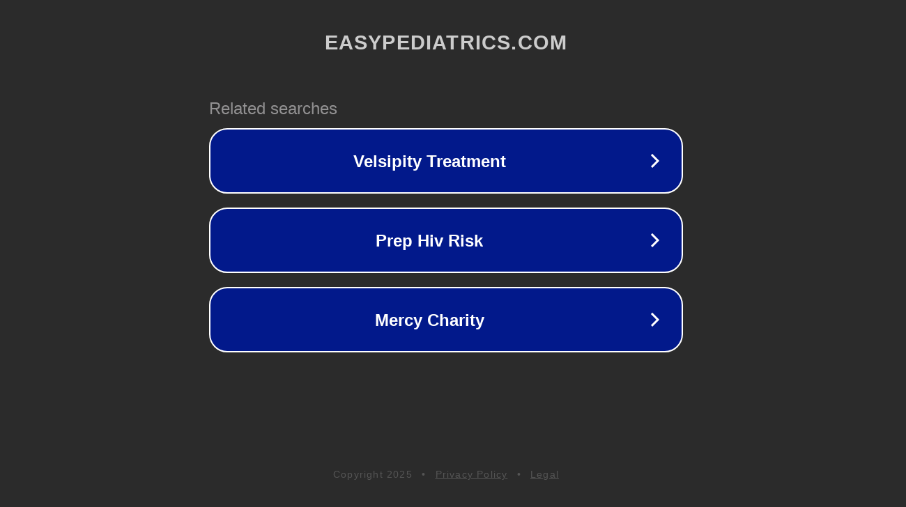

--- FILE ---
content_type: text/html; charset=utf-8
request_url: http://easypediatrics.com/2021/08/31/ah-chin-casino/
body_size: 1086
content:
<!doctype html>
<html data-adblockkey="MFwwDQYJKoZIhvcNAQEBBQADSwAwSAJBANDrp2lz7AOmADaN8tA50LsWcjLFyQFcb/P2Txc58oYOeILb3vBw7J6f4pamkAQVSQuqYsKx3YzdUHCvbVZvFUsCAwEAAQ==_KfjdtmBhi10Nn1ioAxw8bfkRM44rxTzPla8duQpkR3yz0fs7PdDalEi+dx2I1jO1DWW6X0vnNmRksDm9ZCADmw==" lang="en" style="background: #2B2B2B;">
<head>
    <meta charset="utf-8">
    <meta name="viewport" content="width=device-width, initial-scale=1">
    <link rel="icon" href="[data-uri]">
    <link rel="preconnect" href="https://www.google.com" crossorigin>
</head>
<body>
<div id="target" style="opacity: 0"></div>
<script>window.park = "[base64]";</script>
<script src="/bNzOgciax.js"></script>
</body>
</html>
